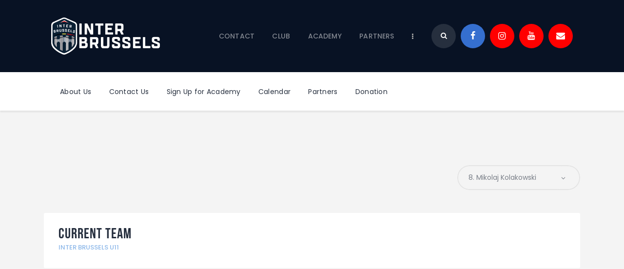

--- FILE ---
content_type: application/javascript
request_url: https://inter.brussels/wp-content/plugins/trx_addons/components/shortcodes/anchor/anchor.js
body_size: 2301
content:
/**
 * Shortcode Anchor
 *
 * @package WordPress
 * @subpackage ThemeREX Addons
 * @since v1.2
 */

/* global jQuery:false */
/* global TRX_ADDONS_STORAGE:false */

// Init handlers
jQuery(document).on('action.init_hidden_elements', function(e, container) {

	"use strict";

	var toc_menu = jQuery('#toc_menu');
	if (toc_menu.length == 0) {
		trx_addons_build_page_toc();
		toc_menu = jQuery('#toc_menu');
		if (toc_menu.length == 0) return;
	} else if (toc_menu.hasClass('inited'))
		return;

	var toc_menu_items = toc_menu.addClass('inited').find('.toc_menu_item');

	trx_addons_detect_active_toc();
	
	var wheel_busy = false, wheel_time = 0;
	
	// One page mode for menu links (scroll to anchor)
	// Old case: toc_menu.on('click', 'a', function(e) {
	// New case (allow add class 'toc_menu_item' in any menu to enable scroll):
	jQuery('.toc_menu_item > a').on('click', function(e) {
		if (trx_addons_scroll_to_anchor(jQuery(this), true)) {
			e.preventDefault();
			return false;
		}
	});
	
	// Change active element then page is scrolled
	jQuery(window).on('scroll', function() {
		// Mark current item
		trx_addons_mark_active_toc();
	});
	trx_addons_mark_active_toc();

	if (TRX_ADDONS_STORAGE['scroll_to_anchor'] == 1) {
		var wheel_stop = false;
		jQuery(document).on('action.stop_wheel_handlers', function(e) {
			wheel_stop = true;
		});
		jQuery(document).on('action.start_wheel_handlers', function(e) {
			wheel_stop = false;
		});
		jQuery(window).bind('mousewheel DOMMouseScroll', function(e) {
			if (screen.width < 960 || jQuery(window).width() < 960 || wheel_stop || trx_addons_browser_is_ios()) {
				return;
			}
			if (wheel_busy || wheel_time == e.timeStamp) {
				e.preventDefault();
				return false;
			}
			wheel_time = e.timeStamp;
			var wheel_dir = e.originalEvent.wheelDelta > 0 || e.originalEvent.detail < 0 ? -1 : 1;
			var items = trx_addons_detect_active_toc();
			var doit = false;
			var scroll_offset = parseInt(jQuery(window).scrollTop(), 10);
			var wh = jQuery(window).height();
			var ah = jQuery('#wpadminbar').length > 0 ? jQuery('#wpadminbar').height() : 0;
			if (wheel_dir == -1) {			// scroll up
				doit = true;
				setTimeout(function() {
					if (items.prev >= 0 && items.prevOffset >= scroll_offset-wh-ah)
						trx_addons_scroll_to_anchor(toc_menu_items.eq(items.prev).find('a'), false);
					else
						trx_addons_document_animate_to(Math.max(0, scroll_offset-wh));
				}, 10);
			} else {						// scroll down
				doit = true;
				setTimeout(function() {
					if (items.next >= 0 && items.nextOffset <= scroll_offset+wh+ah)
						trx_addons_scroll_to_anchor(toc_menu_items.eq(items.next).find('a'), false);
					else
						trx_addons_document_animate_to(Math.min(jQuery(document).height(), scroll_offset+wh));
				}, 10);
			}
			// Set busy flag while animating
			if (doit) {
				wheel_busy = true;
				setTimeout(function() { wheel_busy = false; }, trx_addons_browser_is_ios() ? 1200 : 100);
				e.preventDefault();
				return false;
			}
		});	
	}

	// Detect active TOC item
	function trx_addons_detect_active_toc() {
		var items = {
			loc: '',
			current: [],
			prev: -1,
			prevOffset: -1,
			next: -1,
			nextOffset: -1
		};
		var fixed_rows_height = Math.ceil(trx_addons_fixed_rows_height());
		
		toc_menu_items.each(function(idx) {
			var id = '#'+jQuery(this).data('id');
			var pos = id.indexOf('#');
			if (pos < 0 || id.length == 1) return;
			var href = jQuery(this).find('a').attr('href');
			if (!trx_addons_is_local_link(href) || jQuery(id).length==0) return;
			var off = jQuery(id).offset().top;
			var id_next  = jQuery(this).next().find('a').attr('href');
			var off_next = id_next && idx < toc_menu_items.length-1 && jQuery(id_next).length > 0 
									? parseInt(jQuery(id_next).offset().top, 10) 
									: 1000000;
			var scroll_offset = parseInt(jQuery(window).scrollTop(), 10);
			if (off > scroll_offset + fixed_rows_height + 20) {
				if (items.next < 0) {
					items.next = idx;
					items.nextOffset = off;
				}
			} else if (off < scroll_offset - fixed_rows_height - 20) {
				items.prev = idx;
				items.prevOffset = off;
			}
			if (off < scroll_offset + jQuery(window).height()*0.8 && scroll_offset < off_next - fixed_rows_height) {
				items.current.push(idx);
				if (items.loc == '') {
					var loc = window.location.href;
					var loc_pos = loc.indexOf('#');
					if (loc_pos > 0) loc = loc.substring(0, loc_pos);
					items.loc = href.indexOf('#')==0 ? loc + id : id;
				}
			}
		});
		return items;
	}
	
	// Mark active TOC item
	function trx_addons_mark_active_toc() {
		var items = trx_addons_detect_active_toc();
		toc_menu_items.removeClass('toc_menu_item_active');
		for (var i=0; i<items.current.length; i++) {
			toc_menu_items.eq(items.current[i]).addClass('toc_menu_item_active');
			// Comment next line if on your device page jump when scrolling
			if (items.loc !== '' && TRX_ADDONS_STORAGE['update_location_from_anchor']==1 && !trx_addons_browser_is_mobile() && !trx_addons_browser_is_ios() && !wheel_busy)
				trx_addons_document_set_location(items.loc);
		}
		jQuery(document).trigger('action.toc_menu_item_active', [items.current]);
	}
	
	// Scroll to the anchor
	function trx_addons_scroll_to_anchor(link_obj, click_event) {
		var href = click_event ? link_obj.attr('href') : '#'+link_obj.parent().data('id');
		var pos = href.indexOf('#');
		if (pos >= 0 && href.length > 1 && trx_addons_is_local_link(href)) {
			wheel_busy = true;
			setTimeout(function() { wheel_busy = false; }, trx_addons_browser_is_ios() ? 1200 : 100);
			trx_addons_document_animate_to(href.substr(pos), function() {
				if (TRX_ADDONS_STORAGE['update_location_from_anchor']==1) {
					var loc = window.location.href;
					var loc_pos = loc.indexOf('#');
					if (loc_pos > 0) loc = loc.substring(0, loc_pos);
					trx_addons_document_set_location(pos==0 ? loc + href : href); 
				}
			});
			return true;
		}
		return false;
	}
	
	
	// Build page TOC from the tag's id
	function trx_addons_build_page_toc() {
	
		var toc = '', toc_count = 0;
	
		jQuery('[id^="toc_menu_"],.sc_anchor').each(function(idx) {
			var obj = jQuery(this);
			var obj_id = obj.attr('id') || ('sc_anchor_'+Math.random()).replace('.', '');
			var row = obj.closest('.wpb_row,.elementor-row,.elementor-section').eq(0);
			if (row.length == 0) row = !obj.parent().hasClass('entry-content') ? obj.parent() : obj;
			var row_id = row.length>0 && row.attr('id') !== undefined && row.attr('id') !== '' ? row.attr('id') : '';
			var id = row_id || obj_id.substr(10);
			if (row.length>0 && row_id == '') {
				row.attr('id', id);
			}
			var url = obj.data('url');
			var icon = obj.data('vc-icon') || 'toc_menu_icon_default';
			var title = obj.attr('title');
			var description = obj.data('description');
			var separator = obj.data('separator');
			toc_count++;
			toc += '<div class="toc_menu_item'+(separator=='yes' ? ' toc_menu_separator' : '')+'" data-id="'+id+'">'
				+ (title || description 
					? '<a href="' + (url ? url : '#'+id) + '" class="toc_menu_description">'
							+ (title ? '<span class="toc_menu_description_title">' + title + '</span>' : '')
							+ (description ? '<span class="toc_menu_description_text">' + description + '</span>' : '')
						+ '</a>' 
					: '')
				+ '<a href="' + (url ? url : '#'+id) + '" class="toc_menu_icon '+icon+'"></a>'
				+ '</div>';
		});
	
		if (toc_count > 0)
			jQuery('body').append('<div id="toc_menu" class="toc_menu"><div class="toc_menu_inner">'+toc+'</div></div>');
	}

});